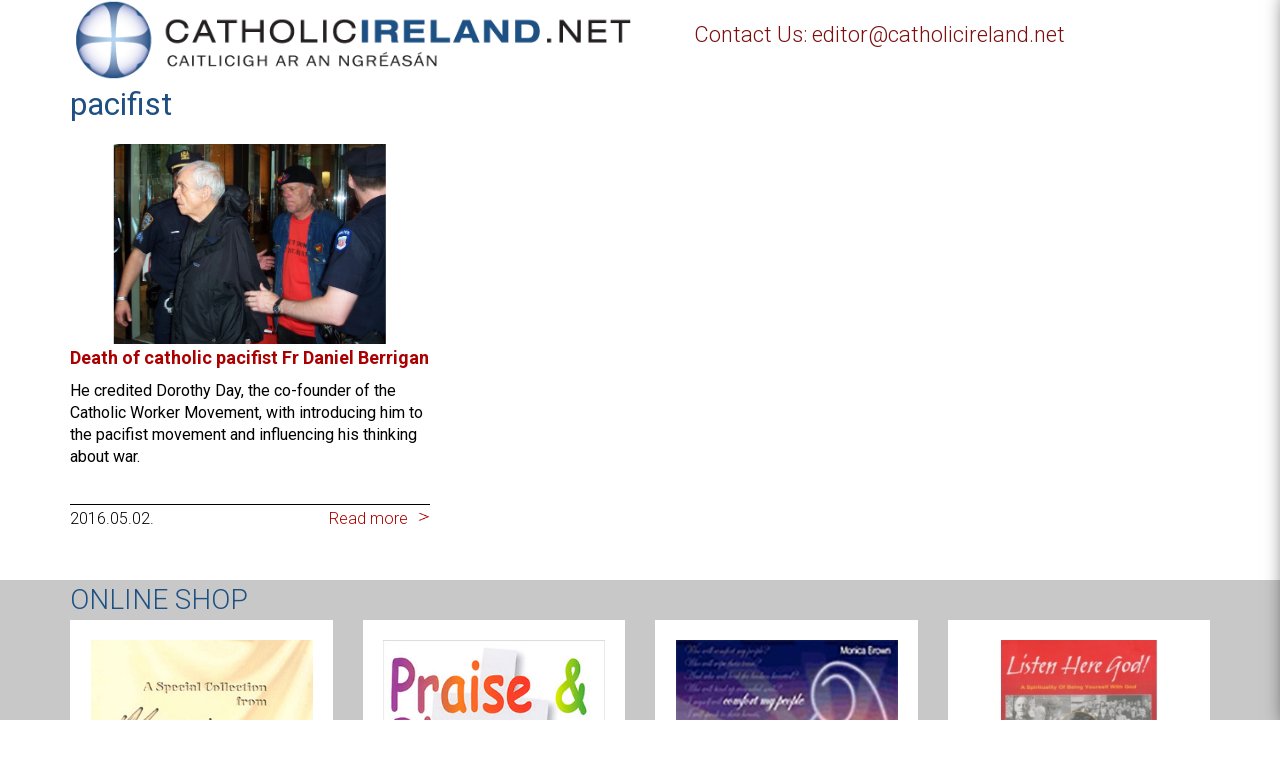

--- FILE ---
content_type: text/html; charset=utf-8
request_url: https://www.google.com/recaptcha/api2/anchor?ar=1&k=6Ld25twUAAAAANnSGMwnr2x_qqYnzGjR19tc4x7J&co=aHR0cHM6Ly93d3cuY2F0aG9saWNpcmVsYW5kLm5ldDo0NDM.&hl=en&v=N67nZn4AqZkNcbeMu4prBgzg&size=invisible&anchor-ms=20000&execute-ms=30000&cb=iupewctbqd8n
body_size: 48651
content:
<!DOCTYPE HTML><html dir="ltr" lang="en"><head><meta http-equiv="Content-Type" content="text/html; charset=UTF-8">
<meta http-equiv="X-UA-Compatible" content="IE=edge">
<title>reCAPTCHA</title>
<style type="text/css">
/* cyrillic-ext */
@font-face {
  font-family: 'Roboto';
  font-style: normal;
  font-weight: 400;
  font-stretch: 100%;
  src: url(//fonts.gstatic.com/s/roboto/v48/KFO7CnqEu92Fr1ME7kSn66aGLdTylUAMa3GUBHMdazTgWw.woff2) format('woff2');
  unicode-range: U+0460-052F, U+1C80-1C8A, U+20B4, U+2DE0-2DFF, U+A640-A69F, U+FE2E-FE2F;
}
/* cyrillic */
@font-face {
  font-family: 'Roboto';
  font-style: normal;
  font-weight: 400;
  font-stretch: 100%;
  src: url(//fonts.gstatic.com/s/roboto/v48/KFO7CnqEu92Fr1ME7kSn66aGLdTylUAMa3iUBHMdazTgWw.woff2) format('woff2');
  unicode-range: U+0301, U+0400-045F, U+0490-0491, U+04B0-04B1, U+2116;
}
/* greek-ext */
@font-face {
  font-family: 'Roboto';
  font-style: normal;
  font-weight: 400;
  font-stretch: 100%;
  src: url(//fonts.gstatic.com/s/roboto/v48/KFO7CnqEu92Fr1ME7kSn66aGLdTylUAMa3CUBHMdazTgWw.woff2) format('woff2');
  unicode-range: U+1F00-1FFF;
}
/* greek */
@font-face {
  font-family: 'Roboto';
  font-style: normal;
  font-weight: 400;
  font-stretch: 100%;
  src: url(//fonts.gstatic.com/s/roboto/v48/KFO7CnqEu92Fr1ME7kSn66aGLdTylUAMa3-UBHMdazTgWw.woff2) format('woff2');
  unicode-range: U+0370-0377, U+037A-037F, U+0384-038A, U+038C, U+038E-03A1, U+03A3-03FF;
}
/* math */
@font-face {
  font-family: 'Roboto';
  font-style: normal;
  font-weight: 400;
  font-stretch: 100%;
  src: url(//fonts.gstatic.com/s/roboto/v48/KFO7CnqEu92Fr1ME7kSn66aGLdTylUAMawCUBHMdazTgWw.woff2) format('woff2');
  unicode-range: U+0302-0303, U+0305, U+0307-0308, U+0310, U+0312, U+0315, U+031A, U+0326-0327, U+032C, U+032F-0330, U+0332-0333, U+0338, U+033A, U+0346, U+034D, U+0391-03A1, U+03A3-03A9, U+03B1-03C9, U+03D1, U+03D5-03D6, U+03F0-03F1, U+03F4-03F5, U+2016-2017, U+2034-2038, U+203C, U+2040, U+2043, U+2047, U+2050, U+2057, U+205F, U+2070-2071, U+2074-208E, U+2090-209C, U+20D0-20DC, U+20E1, U+20E5-20EF, U+2100-2112, U+2114-2115, U+2117-2121, U+2123-214F, U+2190, U+2192, U+2194-21AE, U+21B0-21E5, U+21F1-21F2, U+21F4-2211, U+2213-2214, U+2216-22FF, U+2308-230B, U+2310, U+2319, U+231C-2321, U+2336-237A, U+237C, U+2395, U+239B-23B7, U+23D0, U+23DC-23E1, U+2474-2475, U+25AF, U+25B3, U+25B7, U+25BD, U+25C1, U+25CA, U+25CC, U+25FB, U+266D-266F, U+27C0-27FF, U+2900-2AFF, U+2B0E-2B11, U+2B30-2B4C, U+2BFE, U+3030, U+FF5B, U+FF5D, U+1D400-1D7FF, U+1EE00-1EEFF;
}
/* symbols */
@font-face {
  font-family: 'Roboto';
  font-style: normal;
  font-weight: 400;
  font-stretch: 100%;
  src: url(//fonts.gstatic.com/s/roboto/v48/KFO7CnqEu92Fr1ME7kSn66aGLdTylUAMaxKUBHMdazTgWw.woff2) format('woff2');
  unicode-range: U+0001-000C, U+000E-001F, U+007F-009F, U+20DD-20E0, U+20E2-20E4, U+2150-218F, U+2190, U+2192, U+2194-2199, U+21AF, U+21E6-21F0, U+21F3, U+2218-2219, U+2299, U+22C4-22C6, U+2300-243F, U+2440-244A, U+2460-24FF, U+25A0-27BF, U+2800-28FF, U+2921-2922, U+2981, U+29BF, U+29EB, U+2B00-2BFF, U+4DC0-4DFF, U+FFF9-FFFB, U+10140-1018E, U+10190-1019C, U+101A0, U+101D0-101FD, U+102E0-102FB, U+10E60-10E7E, U+1D2C0-1D2D3, U+1D2E0-1D37F, U+1F000-1F0FF, U+1F100-1F1AD, U+1F1E6-1F1FF, U+1F30D-1F30F, U+1F315, U+1F31C, U+1F31E, U+1F320-1F32C, U+1F336, U+1F378, U+1F37D, U+1F382, U+1F393-1F39F, U+1F3A7-1F3A8, U+1F3AC-1F3AF, U+1F3C2, U+1F3C4-1F3C6, U+1F3CA-1F3CE, U+1F3D4-1F3E0, U+1F3ED, U+1F3F1-1F3F3, U+1F3F5-1F3F7, U+1F408, U+1F415, U+1F41F, U+1F426, U+1F43F, U+1F441-1F442, U+1F444, U+1F446-1F449, U+1F44C-1F44E, U+1F453, U+1F46A, U+1F47D, U+1F4A3, U+1F4B0, U+1F4B3, U+1F4B9, U+1F4BB, U+1F4BF, U+1F4C8-1F4CB, U+1F4D6, U+1F4DA, U+1F4DF, U+1F4E3-1F4E6, U+1F4EA-1F4ED, U+1F4F7, U+1F4F9-1F4FB, U+1F4FD-1F4FE, U+1F503, U+1F507-1F50B, U+1F50D, U+1F512-1F513, U+1F53E-1F54A, U+1F54F-1F5FA, U+1F610, U+1F650-1F67F, U+1F687, U+1F68D, U+1F691, U+1F694, U+1F698, U+1F6AD, U+1F6B2, U+1F6B9-1F6BA, U+1F6BC, U+1F6C6-1F6CF, U+1F6D3-1F6D7, U+1F6E0-1F6EA, U+1F6F0-1F6F3, U+1F6F7-1F6FC, U+1F700-1F7FF, U+1F800-1F80B, U+1F810-1F847, U+1F850-1F859, U+1F860-1F887, U+1F890-1F8AD, U+1F8B0-1F8BB, U+1F8C0-1F8C1, U+1F900-1F90B, U+1F93B, U+1F946, U+1F984, U+1F996, U+1F9E9, U+1FA00-1FA6F, U+1FA70-1FA7C, U+1FA80-1FA89, U+1FA8F-1FAC6, U+1FACE-1FADC, U+1FADF-1FAE9, U+1FAF0-1FAF8, U+1FB00-1FBFF;
}
/* vietnamese */
@font-face {
  font-family: 'Roboto';
  font-style: normal;
  font-weight: 400;
  font-stretch: 100%;
  src: url(//fonts.gstatic.com/s/roboto/v48/KFO7CnqEu92Fr1ME7kSn66aGLdTylUAMa3OUBHMdazTgWw.woff2) format('woff2');
  unicode-range: U+0102-0103, U+0110-0111, U+0128-0129, U+0168-0169, U+01A0-01A1, U+01AF-01B0, U+0300-0301, U+0303-0304, U+0308-0309, U+0323, U+0329, U+1EA0-1EF9, U+20AB;
}
/* latin-ext */
@font-face {
  font-family: 'Roboto';
  font-style: normal;
  font-weight: 400;
  font-stretch: 100%;
  src: url(//fonts.gstatic.com/s/roboto/v48/KFO7CnqEu92Fr1ME7kSn66aGLdTylUAMa3KUBHMdazTgWw.woff2) format('woff2');
  unicode-range: U+0100-02BA, U+02BD-02C5, U+02C7-02CC, U+02CE-02D7, U+02DD-02FF, U+0304, U+0308, U+0329, U+1D00-1DBF, U+1E00-1E9F, U+1EF2-1EFF, U+2020, U+20A0-20AB, U+20AD-20C0, U+2113, U+2C60-2C7F, U+A720-A7FF;
}
/* latin */
@font-face {
  font-family: 'Roboto';
  font-style: normal;
  font-weight: 400;
  font-stretch: 100%;
  src: url(//fonts.gstatic.com/s/roboto/v48/KFO7CnqEu92Fr1ME7kSn66aGLdTylUAMa3yUBHMdazQ.woff2) format('woff2');
  unicode-range: U+0000-00FF, U+0131, U+0152-0153, U+02BB-02BC, U+02C6, U+02DA, U+02DC, U+0304, U+0308, U+0329, U+2000-206F, U+20AC, U+2122, U+2191, U+2193, U+2212, U+2215, U+FEFF, U+FFFD;
}
/* cyrillic-ext */
@font-face {
  font-family: 'Roboto';
  font-style: normal;
  font-weight: 500;
  font-stretch: 100%;
  src: url(//fonts.gstatic.com/s/roboto/v48/KFO7CnqEu92Fr1ME7kSn66aGLdTylUAMa3GUBHMdazTgWw.woff2) format('woff2');
  unicode-range: U+0460-052F, U+1C80-1C8A, U+20B4, U+2DE0-2DFF, U+A640-A69F, U+FE2E-FE2F;
}
/* cyrillic */
@font-face {
  font-family: 'Roboto';
  font-style: normal;
  font-weight: 500;
  font-stretch: 100%;
  src: url(//fonts.gstatic.com/s/roboto/v48/KFO7CnqEu92Fr1ME7kSn66aGLdTylUAMa3iUBHMdazTgWw.woff2) format('woff2');
  unicode-range: U+0301, U+0400-045F, U+0490-0491, U+04B0-04B1, U+2116;
}
/* greek-ext */
@font-face {
  font-family: 'Roboto';
  font-style: normal;
  font-weight: 500;
  font-stretch: 100%;
  src: url(//fonts.gstatic.com/s/roboto/v48/KFO7CnqEu92Fr1ME7kSn66aGLdTylUAMa3CUBHMdazTgWw.woff2) format('woff2');
  unicode-range: U+1F00-1FFF;
}
/* greek */
@font-face {
  font-family: 'Roboto';
  font-style: normal;
  font-weight: 500;
  font-stretch: 100%;
  src: url(//fonts.gstatic.com/s/roboto/v48/KFO7CnqEu92Fr1ME7kSn66aGLdTylUAMa3-UBHMdazTgWw.woff2) format('woff2');
  unicode-range: U+0370-0377, U+037A-037F, U+0384-038A, U+038C, U+038E-03A1, U+03A3-03FF;
}
/* math */
@font-face {
  font-family: 'Roboto';
  font-style: normal;
  font-weight: 500;
  font-stretch: 100%;
  src: url(//fonts.gstatic.com/s/roboto/v48/KFO7CnqEu92Fr1ME7kSn66aGLdTylUAMawCUBHMdazTgWw.woff2) format('woff2');
  unicode-range: U+0302-0303, U+0305, U+0307-0308, U+0310, U+0312, U+0315, U+031A, U+0326-0327, U+032C, U+032F-0330, U+0332-0333, U+0338, U+033A, U+0346, U+034D, U+0391-03A1, U+03A3-03A9, U+03B1-03C9, U+03D1, U+03D5-03D6, U+03F0-03F1, U+03F4-03F5, U+2016-2017, U+2034-2038, U+203C, U+2040, U+2043, U+2047, U+2050, U+2057, U+205F, U+2070-2071, U+2074-208E, U+2090-209C, U+20D0-20DC, U+20E1, U+20E5-20EF, U+2100-2112, U+2114-2115, U+2117-2121, U+2123-214F, U+2190, U+2192, U+2194-21AE, U+21B0-21E5, U+21F1-21F2, U+21F4-2211, U+2213-2214, U+2216-22FF, U+2308-230B, U+2310, U+2319, U+231C-2321, U+2336-237A, U+237C, U+2395, U+239B-23B7, U+23D0, U+23DC-23E1, U+2474-2475, U+25AF, U+25B3, U+25B7, U+25BD, U+25C1, U+25CA, U+25CC, U+25FB, U+266D-266F, U+27C0-27FF, U+2900-2AFF, U+2B0E-2B11, U+2B30-2B4C, U+2BFE, U+3030, U+FF5B, U+FF5D, U+1D400-1D7FF, U+1EE00-1EEFF;
}
/* symbols */
@font-face {
  font-family: 'Roboto';
  font-style: normal;
  font-weight: 500;
  font-stretch: 100%;
  src: url(//fonts.gstatic.com/s/roboto/v48/KFO7CnqEu92Fr1ME7kSn66aGLdTylUAMaxKUBHMdazTgWw.woff2) format('woff2');
  unicode-range: U+0001-000C, U+000E-001F, U+007F-009F, U+20DD-20E0, U+20E2-20E4, U+2150-218F, U+2190, U+2192, U+2194-2199, U+21AF, U+21E6-21F0, U+21F3, U+2218-2219, U+2299, U+22C4-22C6, U+2300-243F, U+2440-244A, U+2460-24FF, U+25A0-27BF, U+2800-28FF, U+2921-2922, U+2981, U+29BF, U+29EB, U+2B00-2BFF, U+4DC0-4DFF, U+FFF9-FFFB, U+10140-1018E, U+10190-1019C, U+101A0, U+101D0-101FD, U+102E0-102FB, U+10E60-10E7E, U+1D2C0-1D2D3, U+1D2E0-1D37F, U+1F000-1F0FF, U+1F100-1F1AD, U+1F1E6-1F1FF, U+1F30D-1F30F, U+1F315, U+1F31C, U+1F31E, U+1F320-1F32C, U+1F336, U+1F378, U+1F37D, U+1F382, U+1F393-1F39F, U+1F3A7-1F3A8, U+1F3AC-1F3AF, U+1F3C2, U+1F3C4-1F3C6, U+1F3CA-1F3CE, U+1F3D4-1F3E0, U+1F3ED, U+1F3F1-1F3F3, U+1F3F5-1F3F7, U+1F408, U+1F415, U+1F41F, U+1F426, U+1F43F, U+1F441-1F442, U+1F444, U+1F446-1F449, U+1F44C-1F44E, U+1F453, U+1F46A, U+1F47D, U+1F4A3, U+1F4B0, U+1F4B3, U+1F4B9, U+1F4BB, U+1F4BF, U+1F4C8-1F4CB, U+1F4D6, U+1F4DA, U+1F4DF, U+1F4E3-1F4E6, U+1F4EA-1F4ED, U+1F4F7, U+1F4F9-1F4FB, U+1F4FD-1F4FE, U+1F503, U+1F507-1F50B, U+1F50D, U+1F512-1F513, U+1F53E-1F54A, U+1F54F-1F5FA, U+1F610, U+1F650-1F67F, U+1F687, U+1F68D, U+1F691, U+1F694, U+1F698, U+1F6AD, U+1F6B2, U+1F6B9-1F6BA, U+1F6BC, U+1F6C6-1F6CF, U+1F6D3-1F6D7, U+1F6E0-1F6EA, U+1F6F0-1F6F3, U+1F6F7-1F6FC, U+1F700-1F7FF, U+1F800-1F80B, U+1F810-1F847, U+1F850-1F859, U+1F860-1F887, U+1F890-1F8AD, U+1F8B0-1F8BB, U+1F8C0-1F8C1, U+1F900-1F90B, U+1F93B, U+1F946, U+1F984, U+1F996, U+1F9E9, U+1FA00-1FA6F, U+1FA70-1FA7C, U+1FA80-1FA89, U+1FA8F-1FAC6, U+1FACE-1FADC, U+1FADF-1FAE9, U+1FAF0-1FAF8, U+1FB00-1FBFF;
}
/* vietnamese */
@font-face {
  font-family: 'Roboto';
  font-style: normal;
  font-weight: 500;
  font-stretch: 100%;
  src: url(//fonts.gstatic.com/s/roboto/v48/KFO7CnqEu92Fr1ME7kSn66aGLdTylUAMa3OUBHMdazTgWw.woff2) format('woff2');
  unicode-range: U+0102-0103, U+0110-0111, U+0128-0129, U+0168-0169, U+01A0-01A1, U+01AF-01B0, U+0300-0301, U+0303-0304, U+0308-0309, U+0323, U+0329, U+1EA0-1EF9, U+20AB;
}
/* latin-ext */
@font-face {
  font-family: 'Roboto';
  font-style: normal;
  font-weight: 500;
  font-stretch: 100%;
  src: url(//fonts.gstatic.com/s/roboto/v48/KFO7CnqEu92Fr1ME7kSn66aGLdTylUAMa3KUBHMdazTgWw.woff2) format('woff2');
  unicode-range: U+0100-02BA, U+02BD-02C5, U+02C7-02CC, U+02CE-02D7, U+02DD-02FF, U+0304, U+0308, U+0329, U+1D00-1DBF, U+1E00-1E9F, U+1EF2-1EFF, U+2020, U+20A0-20AB, U+20AD-20C0, U+2113, U+2C60-2C7F, U+A720-A7FF;
}
/* latin */
@font-face {
  font-family: 'Roboto';
  font-style: normal;
  font-weight: 500;
  font-stretch: 100%;
  src: url(//fonts.gstatic.com/s/roboto/v48/KFO7CnqEu92Fr1ME7kSn66aGLdTylUAMa3yUBHMdazQ.woff2) format('woff2');
  unicode-range: U+0000-00FF, U+0131, U+0152-0153, U+02BB-02BC, U+02C6, U+02DA, U+02DC, U+0304, U+0308, U+0329, U+2000-206F, U+20AC, U+2122, U+2191, U+2193, U+2212, U+2215, U+FEFF, U+FFFD;
}
/* cyrillic-ext */
@font-face {
  font-family: 'Roboto';
  font-style: normal;
  font-weight: 900;
  font-stretch: 100%;
  src: url(//fonts.gstatic.com/s/roboto/v48/KFO7CnqEu92Fr1ME7kSn66aGLdTylUAMa3GUBHMdazTgWw.woff2) format('woff2');
  unicode-range: U+0460-052F, U+1C80-1C8A, U+20B4, U+2DE0-2DFF, U+A640-A69F, U+FE2E-FE2F;
}
/* cyrillic */
@font-face {
  font-family: 'Roboto';
  font-style: normal;
  font-weight: 900;
  font-stretch: 100%;
  src: url(//fonts.gstatic.com/s/roboto/v48/KFO7CnqEu92Fr1ME7kSn66aGLdTylUAMa3iUBHMdazTgWw.woff2) format('woff2');
  unicode-range: U+0301, U+0400-045F, U+0490-0491, U+04B0-04B1, U+2116;
}
/* greek-ext */
@font-face {
  font-family: 'Roboto';
  font-style: normal;
  font-weight: 900;
  font-stretch: 100%;
  src: url(//fonts.gstatic.com/s/roboto/v48/KFO7CnqEu92Fr1ME7kSn66aGLdTylUAMa3CUBHMdazTgWw.woff2) format('woff2');
  unicode-range: U+1F00-1FFF;
}
/* greek */
@font-face {
  font-family: 'Roboto';
  font-style: normal;
  font-weight: 900;
  font-stretch: 100%;
  src: url(//fonts.gstatic.com/s/roboto/v48/KFO7CnqEu92Fr1ME7kSn66aGLdTylUAMa3-UBHMdazTgWw.woff2) format('woff2');
  unicode-range: U+0370-0377, U+037A-037F, U+0384-038A, U+038C, U+038E-03A1, U+03A3-03FF;
}
/* math */
@font-face {
  font-family: 'Roboto';
  font-style: normal;
  font-weight: 900;
  font-stretch: 100%;
  src: url(//fonts.gstatic.com/s/roboto/v48/KFO7CnqEu92Fr1ME7kSn66aGLdTylUAMawCUBHMdazTgWw.woff2) format('woff2');
  unicode-range: U+0302-0303, U+0305, U+0307-0308, U+0310, U+0312, U+0315, U+031A, U+0326-0327, U+032C, U+032F-0330, U+0332-0333, U+0338, U+033A, U+0346, U+034D, U+0391-03A1, U+03A3-03A9, U+03B1-03C9, U+03D1, U+03D5-03D6, U+03F0-03F1, U+03F4-03F5, U+2016-2017, U+2034-2038, U+203C, U+2040, U+2043, U+2047, U+2050, U+2057, U+205F, U+2070-2071, U+2074-208E, U+2090-209C, U+20D0-20DC, U+20E1, U+20E5-20EF, U+2100-2112, U+2114-2115, U+2117-2121, U+2123-214F, U+2190, U+2192, U+2194-21AE, U+21B0-21E5, U+21F1-21F2, U+21F4-2211, U+2213-2214, U+2216-22FF, U+2308-230B, U+2310, U+2319, U+231C-2321, U+2336-237A, U+237C, U+2395, U+239B-23B7, U+23D0, U+23DC-23E1, U+2474-2475, U+25AF, U+25B3, U+25B7, U+25BD, U+25C1, U+25CA, U+25CC, U+25FB, U+266D-266F, U+27C0-27FF, U+2900-2AFF, U+2B0E-2B11, U+2B30-2B4C, U+2BFE, U+3030, U+FF5B, U+FF5D, U+1D400-1D7FF, U+1EE00-1EEFF;
}
/* symbols */
@font-face {
  font-family: 'Roboto';
  font-style: normal;
  font-weight: 900;
  font-stretch: 100%;
  src: url(//fonts.gstatic.com/s/roboto/v48/KFO7CnqEu92Fr1ME7kSn66aGLdTylUAMaxKUBHMdazTgWw.woff2) format('woff2');
  unicode-range: U+0001-000C, U+000E-001F, U+007F-009F, U+20DD-20E0, U+20E2-20E4, U+2150-218F, U+2190, U+2192, U+2194-2199, U+21AF, U+21E6-21F0, U+21F3, U+2218-2219, U+2299, U+22C4-22C6, U+2300-243F, U+2440-244A, U+2460-24FF, U+25A0-27BF, U+2800-28FF, U+2921-2922, U+2981, U+29BF, U+29EB, U+2B00-2BFF, U+4DC0-4DFF, U+FFF9-FFFB, U+10140-1018E, U+10190-1019C, U+101A0, U+101D0-101FD, U+102E0-102FB, U+10E60-10E7E, U+1D2C0-1D2D3, U+1D2E0-1D37F, U+1F000-1F0FF, U+1F100-1F1AD, U+1F1E6-1F1FF, U+1F30D-1F30F, U+1F315, U+1F31C, U+1F31E, U+1F320-1F32C, U+1F336, U+1F378, U+1F37D, U+1F382, U+1F393-1F39F, U+1F3A7-1F3A8, U+1F3AC-1F3AF, U+1F3C2, U+1F3C4-1F3C6, U+1F3CA-1F3CE, U+1F3D4-1F3E0, U+1F3ED, U+1F3F1-1F3F3, U+1F3F5-1F3F7, U+1F408, U+1F415, U+1F41F, U+1F426, U+1F43F, U+1F441-1F442, U+1F444, U+1F446-1F449, U+1F44C-1F44E, U+1F453, U+1F46A, U+1F47D, U+1F4A3, U+1F4B0, U+1F4B3, U+1F4B9, U+1F4BB, U+1F4BF, U+1F4C8-1F4CB, U+1F4D6, U+1F4DA, U+1F4DF, U+1F4E3-1F4E6, U+1F4EA-1F4ED, U+1F4F7, U+1F4F9-1F4FB, U+1F4FD-1F4FE, U+1F503, U+1F507-1F50B, U+1F50D, U+1F512-1F513, U+1F53E-1F54A, U+1F54F-1F5FA, U+1F610, U+1F650-1F67F, U+1F687, U+1F68D, U+1F691, U+1F694, U+1F698, U+1F6AD, U+1F6B2, U+1F6B9-1F6BA, U+1F6BC, U+1F6C6-1F6CF, U+1F6D3-1F6D7, U+1F6E0-1F6EA, U+1F6F0-1F6F3, U+1F6F7-1F6FC, U+1F700-1F7FF, U+1F800-1F80B, U+1F810-1F847, U+1F850-1F859, U+1F860-1F887, U+1F890-1F8AD, U+1F8B0-1F8BB, U+1F8C0-1F8C1, U+1F900-1F90B, U+1F93B, U+1F946, U+1F984, U+1F996, U+1F9E9, U+1FA00-1FA6F, U+1FA70-1FA7C, U+1FA80-1FA89, U+1FA8F-1FAC6, U+1FACE-1FADC, U+1FADF-1FAE9, U+1FAF0-1FAF8, U+1FB00-1FBFF;
}
/* vietnamese */
@font-face {
  font-family: 'Roboto';
  font-style: normal;
  font-weight: 900;
  font-stretch: 100%;
  src: url(//fonts.gstatic.com/s/roboto/v48/KFO7CnqEu92Fr1ME7kSn66aGLdTylUAMa3OUBHMdazTgWw.woff2) format('woff2');
  unicode-range: U+0102-0103, U+0110-0111, U+0128-0129, U+0168-0169, U+01A0-01A1, U+01AF-01B0, U+0300-0301, U+0303-0304, U+0308-0309, U+0323, U+0329, U+1EA0-1EF9, U+20AB;
}
/* latin-ext */
@font-face {
  font-family: 'Roboto';
  font-style: normal;
  font-weight: 900;
  font-stretch: 100%;
  src: url(//fonts.gstatic.com/s/roboto/v48/KFO7CnqEu92Fr1ME7kSn66aGLdTylUAMa3KUBHMdazTgWw.woff2) format('woff2');
  unicode-range: U+0100-02BA, U+02BD-02C5, U+02C7-02CC, U+02CE-02D7, U+02DD-02FF, U+0304, U+0308, U+0329, U+1D00-1DBF, U+1E00-1E9F, U+1EF2-1EFF, U+2020, U+20A0-20AB, U+20AD-20C0, U+2113, U+2C60-2C7F, U+A720-A7FF;
}
/* latin */
@font-face {
  font-family: 'Roboto';
  font-style: normal;
  font-weight: 900;
  font-stretch: 100%;
  src: url(//fonts.gstatic.com/s/roboto/v48/KFO7CnqEu92Fr1ME7kSn66aGLdTylUAMa3yUBHMdazQ.woff2) format('woff2');
  unicode-range: U+0000-00FF, U+0131, U+0152-0153, U+02BB-02BC, U+02C6, U+02DA, U+02DC, U+0304, U+0308, U+0329, U+2000-206F, U+20AC, U+2122, U+2191, U+2193, U+2212, U+2215, U+FEFF, U+FFFD;
}

</style>
<link rel="stylesheet" type="text/css" href="https://www.gstatic.com/recaptcha/releases/N67nZn4AqZkNcbeMu4prBgzg/styles__ltr.css">
<script nonce="Bx_IaMPb5hGTZlgUxleUkQ" type="text/javascript">window['__recaptcha_api'] = 'https://www.google.com/recaptcha/api2/';</script>
<script type="text/javascript" src="https://www.gstatic.com/recaptcha/releases/N67nZn4AqZkNcbeMu4prBgzg/recaptcha__en.js" nonce="Bx_IaMPb5hGTZlgUxleUkQ">
      
    </script></head>
<body><div id="rc-anchor-alert" class="rc-anchor-alert"></div>
<input type="hidden" id="recaptcha-token" value="[base64]">
<script type="text/javascript" nonce="Bx_IaMPb5hGTZlgUxleUkQ">
      recaptcha.anchor.Main.init("[\x22ainput\x22,[\x22bgdata\x22,\x22\x22,\[base64]/[base64]/[base64]/bmV3IHJbeF0oY1swXSk6RT09Mj9uZXcgclt4XShjWzBdLGNbMV0pOkU9PTM/bmV3IHJbeF0oY1swXSxjWzFdLGNbMl0pOkU9PTQ/[base64]/[base64]/[base64]/[base64]/[base64]/[base64]/[base64]/[base64]\x22,\[base64]\x22,\[base64]/DmnPCm1Q9Y8Ouw4MTwrlHwrJ3cEfCusOVVmchNcKlTG4PwooTGk7Cn8Kywr8iU8OTwpAZwr/[base64]/EnzDrmNvw69YdkfCiR3Dt8OmVFNYS8KHO8KUwo/[base64]/CscO1wqBeNMKTwrtqEShRwoR3w4ReworDo0QewrLClQkBIcODwo7CosKkf0zChMOGPsOaDMKaDAkoYX3CssK4X8KowppTw57ChB0Awp4jw43Ck8KjS31GWyEawrPDvD/Cp23ClVXDnMOULsKBw7LDoA7DusKASC/DvQR+w7spWcKswrzDpcOZA8OUwqHCuMK3JFHCnmnCtQPCpHvDiy0ww5AkR8OgSMKbw7A+ccK8wonCucKuw5EvEVzDtcOJBkJ/[base64]/DnTE4JcOzMMKuw6jChMKjwr/[base64]/DMK5wrTCkG/CuMKeGMOYI8KNwobDskjDrg1awrPCmsORw6o8wqZow7/CicOva0TDpG9KE2TCkzPCnCTCpDMMBibCuMKCBAhgw47CpXLDvMOdI8KPEmVXV8OBScKyw6/CvjXCpcK4E8OXw5vCn8KQw49kKkXCosKPw4ZKw53Dg8OGTMKna8KJw47Dk8OywrRrRsO+bMOAW8OLwqkaw4NeXV1HBRbCksO8OEHDusO6w79bw63ClcOqcD/DhFNDw6TCoAAvb1YRI8O/JcKtQ2lnw4fDg1J2w5nCjgZZIMK+TQXDosO1wqAewqttwpETw4nCkMKvwrPDhWXCunZPw5pabsOpYUTDs8OHMcOEMCTDqS8nw5nCkEjChsO7w4nCgFNtCSDCh8KGw7hrbMKpwoFpwpfDkhfDuCwhw683w58awo7DjCZYw6gmCMKiVil/fiDDscOOYi7ChMOxwpJ8wqNLw5/Ck8Kiw7YNe8O9w7EiUhPDp8Kew4MfwqkhecOmwoF/BsKFwqfCrkjDoEjCrcO4wqNQXXcCw5tUdMKSUlUmwrQRFsKAwqjCrE50G8K4acKMWsK0EsOZECDDvEvDo8KVVsKbDl9Uw5ZVMAPDiMKOwogcecK0FcKrw73DkA3CgRHDnDluI8KyAcKjw53Dh2/CnwlLewrDnzQDw411w7Bvw67CpkbDisOjBBrDrsO9woRqO8OkwonDlGbChMKQwpM2w6Z1ccKbCsOqFMK8Y8KaPsOxXFnCnHDCr8ODw6/DnxjCoxgFw6YCaFTDrcO0wq3Dp8OAdhbDmBfDocO1w6DDh2A0BsKQwpkKw5jDk33CtcKuw7gOw6xsaXnCvgomehXDvMOTccO7IsK0wrvDizAIe8K1wp5twrjDoC19YMKmwoM4w53CgMOhw59/w5oBeQcSw7duHVHDrMK5wr1Ow6HDnh17wrwdcXhvBWfDvWU8w77CpsKgN8KHDsOefjzCp8KDw5HDpsKPw45iwqsYOTrCjBLDtT9HwojDm3suCHrDk1A+SjsjwpHDmMK+w69qw6PCqsOiFcKBB8K/[base64]/DpcOmMMKUdcO/[base64]/DgW7DtWLDrRzDlGIUAiJoe8ONw4TDtXpnOcOhw5t9w73Dq8O7w7gdwo5KNcKPXsKwDnHCjcOCw5duDMK7w6BlwoDCqjXDtcOSDw3Ctl5zMlfDvcOgeMOow4EBw5/CksOEw6XCn8O3BcOPwq4LwqzCmBHDtsOTwqfCicODwrRQwqNbbHRPwq13J8OpDMKiw78zw5fDosOww4kTOh/CjsO/w6DCrFDDmcKkBsOpw6zDq8Oew4XDm8Klw5LCmjYHC2E7DcOfMDTCtSLDjQYBQFhiYsOiwoPCjcKcdcOhwqsBBcK1RcK7wqYyw5JQccKOw549wqXCrEc3TFIHw7vCkXzDosOuGUDCv8KiwpELwpPCjy/Cmxsjw65RBcKZwpAXwpcQAkTCvMKNw5MFwpbDs37ChFo2MlvDt8O6B1wqwqEKwrF0cxDChAzDuMK9w6A+w6vDr04gwq8Kwq5AHl/CpsKZwoIowrsOwpR4w7pjw7BYwpk0bCE7wqHCgS3DucKNwr7DghIiWcKGw5PDhcK2E3MRVxDCsMKBfnLDuMKoZ8OWwqLDuj1aWsOmwrBjLcK7w7xbfMOQK8OEZEVLwofDt8ObwpDCjU8PwqRIwrHCiyLDqcKBeGhkw6pMw79uLTDDn8OxVxfCgxtUw4NFwrQFEsO/[base64]/CkcOsPHBcw6zDq8OHwpp5w47CgcO/woXDjsOdCErDiFfCgDDDvHrCj8KwLnLDvH8AGsOwwpoPL8Ope8Omw5k+w5XDk1jDjxgiw7HChsObw5ABZcK2JS8VJsOCOFvCvT/[base64]/P8OkdG7CsMKhSDBjw7UlJMKkRcKxPBBPCcO/w4HDiHtZwo0LwpzCq2jCuRjCqz8Xa23CrsOxwr7CssKwc0bCn8OHXAIoLU0kw5TDlcKRZcKrFmjCsMOtRiRHXD8Uw6cMd8KUwrXCt8Omwq89dMOVOFE2wpbCuCtAb8OrwqTCm3EMFTYmw5/DmsOdecKwwqXDpC9/[base64]/Dj19Kw67CpcK4w68MGsOdbsOhwpfDoynDsSbChzkuSsKDVnnDnwFvIcK6w50Mw5R7OsKRbHZjw5/[base64]/[base64]/[base64]/McKIR1vDqVXCt8KawoXCmMKiwp9NOsKgc8KewpLDuMKyw4Bnw4HDhArCtsK+wo8tUClrFgtNwqfCsMKdTcOicMKvNhTDnX/Cs8KQw4ZWwowoOcKvTjNXwrrCgcOvYCtdZw7DlsK3PELCgFZUT8OkAMKlUAc5wqLClsKcwrzCvzFff8Klw77DncKiw4M6wo9Iw49Qw6LDr8OCasK/Z8K0wq5LwogMIMOsMnAOwovClzEwwqPCsgg/w6zDk2rClAwiw4HCrsO9wpp6HzbDnMOmwp4PK8O7RsK9w5IlJsOCFRMAKy7DncKgAMO8OsKpHTV1acK6PsKESmZmEhXCt8OZw5JHHcOMbm1PIkFLw7rCi8OHSH7DgQfDmDbDkQnCl8KDwqZtJcO4wp/CtQjDgMOpRVTCoEoaD1NLRMKMN8KnUj7CuCEHwqsSDS3Dq8Ktw4zDlMOJCTovw5nDn058TQ7CgMKYw7TCqMOZw4DDncOWw6fCgMOAw4ZWaWrDqsKRG2R/EMK9w6Zdw5DCncKGwqHCuBfDhcO/[base64]/[base64]/Cp1luwrDDqRZRIFPDr8OgZGkXY3JMwr/CsxtFPC88woQVN8OHwos2VcKywo0Pw4EhfsOWwo3DpCUAwpjDpGPCucOgbzvDjcK6e8OtTsKcwpzDucKMA04xw7HDmyBeHcKvwpAHeTXDlxsow4FTNTxMw6DCmjVawrDDosOsesKHwpvCqTTDjXklw57DoAVYS2VtF3HClzRHGcKPIgnDoMOcw414PDJKwp0/wrgIJk/CscK7fEhNGUM0wqfClsOCGAzCrFnCpzhHDsOODsKDw4Mwwr3CgsOWw5nCmcO4w7M9AsOwwpluLcKlw4XDtEXChsO2wpfChzpiwrPCm2nDqCvDm8OyWinDtzZLw6/CmhJmw4/Do8K0w4vDmzLClsOZw4dHwrnDtFfCocKwMgItw5DDszfDpMKLdMKOZsOtOTnCnWpEKsK6d8OTBjTCocOIw6E1HCPDvRkzS8KjwrLDpsKZG8K7MsO6LMOtw63DpXTCpyHDosKubMKEwoNHwpzCmz44dFLDiyPCuVx/UldvwqDDmEbChsOoM2TCmMK9W8OGS8KuYDjCksKCwrHCqsKuETjColrDnldQw7vCm8KFw7vCsMKfwrIvSF3Cu8Ohwr0oJsOSwr3DkAPDusO/wqzDj1BDaMOYwpJhIsKmwoDCk2F4El3Dk2c6w7TChcKRwo8xdGvCrilawqPCv28teF/[base64]/DkG5Bw7DCtjHDncOgQGA8JMO6w6/DssKEw7IebcKHw6bCkxXCvCXDpAM2w7lxYX0lw59gwo8gw4cxNsKMcBnDr8OeXinDrFTCtkDDnMO+UCoZw6rCncOSfCTDnsKebMKcwqNSVcO2w7gtfFRsBCMpwqfCgsOBVsKPw5PDlcOYX8OJw7dKLcOSAU3CvGrDnE/Dn8K1wo7CpiIiwqd/[base64]/[base64]/[base64]/DqcKJJ8OuwqTCkmc1wroHeB/DkxnDpwZBMsKjJjzCjmTDkRbDucO8e8KAXB/Dn8OVBiJVTcKKd33CqcKHScOGUMOjwqobMibDl8KfKsOXEsOtwoDDgcKIwr7DmlXCgVI3F8OBQGXDk8KMwqNTwo7ChcOPwr/DqVMyw7wnw7nCrmrDmnhTHSVqL8O8w77Dk8OjK8KHSsOMasOhMQcBRUdwXsOuw7hgXhnCtsK4w7nDoyY+w6nCiwptDMKkV3LDnMKew5LDpsOSfClYO8KDW0DCsS0Vw4zClMKMKMObw7PDoQPCoUvDikHDqSrCtMOUw4bDvcKTw6Iswq/[base64]/CqcKqw59MZADDs8KVw5jDu8O6w4hwQFjDlSPCgcKvbBlESMKAO8KhwpfCo8KUJQg4wotawpHDm8KWRMOpbMO4wp99UCvDn3JJUMOrw4lrw7jDm8OqasKawp7DswRvUWrDpMKhw5vCtHnDucOGa8ObcsKDHizDtMOEw53Ds8KOwrzCs8K+JlfCsjc9woc5SMKwNsO/eQLCgDN4VhwWwpDCum0CSTxcZMKiLcOcwqM1wrJ3ecOoEBTDjGLDhMKzTlHDvjBgXcKrwrzCqmrDmcKjw70neCXClMOwwq7CrV5sw5rDu1vDksOIw6HCqSrDvHnDmsKYw7NvHsKIMMKzw78wGG3DghQWasKvwqw9wr3ClGLCkWvCvMOIwqPDlRfCscOhwp/[base64]/[base64]/DrkJoSHlLw4zCjykdQyRhag/CoXBVw57DrnzCjDfDgcKcwr7DmXkWwqxXYMObw5XDu8Oywq/DuV8Hw5lzw4zDiMK6OWgbwqbDm8OYwqbCmy3CosOaGRRSwr1fQQkzw6nDrAw6w4JCw4kidMKqc1YTwrFQb8O4wq0HMsKGwrXDl8O/w5Mzw7DCjsKYRMK7w5jDlcOOJ8OQYsK7w50KwrvDlCYPP1PCiw4vChrDjsK9wp3Ch8OLwobDhMKewrTCsXY9w6DDhcKOwqbDqHtvBcOgVA4XQxfDiR/[base64]/ChcKAw4whA8KKwoplwozCtVDCscKHwqHCj1EKw6hiwofCvj/[base64]/Xyp5OMKOwqRyw6VmTEnCrkUMwqjDtxZ7fRZlw5LDjMK5wr0CFlzDhsKqwqgZck9Zw4Muw6VxAcKzdnHCvcOpwrTDjQx/CMOKwo8Lwo8cYcKpCsO0wo9LLkgiGsKAwr7Ctw/Cgg4bwo5Vw4zCvsKbw7ZmZlrCvndBw48FwrHCrsKfYEZvw67CskUhKzAiw6LDhsKMScONwpbDrMOsw7fDn8O7wqExwrl4N0VTSsOtwqnDnRQzw53DiMKtbcK/w6LDqcKJwqbDs8O2wqfCtsKWwqXCkyXDkW3Cu8KiwodSUsOLwrUjGEPDlS8jNgzDusOeVMK5S8OSwqPDuBZBXsKTcHPDmcKed8OWwogwwqxSwqt7PsKkw4JzVMObTRtMw65Yw4HDriHDg2AxISTDi2XDvwNww6kRwpfClnkPw7vCn8KlwqArBl/DuFjDgMOvKEnDscOxwqgbKsOAwoTCnzUEw646wpXCpsOnw7ddw6NlIgrClBMEw41/[base64]/w5jCscO0wr5iw6xMw6VxARTDvGPDo8KIw6HDqMKdw5Mnw7jCkW/CowoBw5XCm8KXW29Yw4ESw4rCo3lPVMOgT8OBccOpTcKqwpnDvGfDpcODw5rDtVgea8O8P8O3RjDDnANuOMKWbMKmw6DDhVM8WiPDo8KPwrHDocKMwqsVOyTDrgXCn3MqE3A0wq14GcOfw6vDnMO9wqDCl8OKw5fCnsO/MsK2w4YNKsK/CBAEVW3DvsOQw5QOwq0qwpYHSsOAwo3Dkw9pw6QGOHZbwpRfwqZCIsKxdcONwpjCo8Kew6pPw6vDncO5w7DDqsKEfAnDm17DoT46WA5QPBfCtcOndsK8VsKkCMK/OsOvQ8KvG8Ozw6nCgRlwc8OCX0kewqXCqQnCp8Kqw6zCmj/CuA4vw4ZiwoTCpkYUw4LCocK3wqjCsn7Dn27DriPCmFMSwq/CnFVOGcKGcQjDp8KwKsK/w7fCtRQXZsKjP1jCgGTCpQo7w49gwrzCggfDhEzDnwjCmWpRHMOwJMKvf8O9RVDDpMObwo5Zw7/DvcOcwrnCvMOdwonCoMOFwq3DmMOfw6UPYmp3FXjCgsK2SW5UwoIWw5gAwqXCqTnDv8OrD33CjyjDnljCjGg6Sg3DtlFKMjBHwqghw7YUUwHDmcOcw47CqcOgKxFRw6IBIsK2w4UAwrp7U8Kmw7vClxgiw49jwoXDvw5Lw7dswq/[base64]/ZAMpW3vCgDXDuDTDlQJHKcOnwpN3w6jDtl3DkcKWwqLCsMKvY1XCu8KiwrM8w7bDkcKfwqoHX8OPXMOZw7rCjsOywphBw7oZKsKbwrPCnMOQIMKhw7U/[base64]/DjUvDq8KEYMOQwprDhhTCn8OQwpILwpYPwo9lC1PDvUxyOMO9wqMucEzDkMKYwoNdw7MCGMOwKcOnE1RJwoZRwrpqw6wxwoh5wosPw7fCrcKcD8K1bcOQwpY7G8KCYMK6wqhdwp7ChcOMw7bDg3nDmsKPSCQ/IcKewr/DmcOvN8O9wpTCvyMuw4Ysw6pSwqDDmXLDjcKMQcKrWsOvd8OhWMKYUcOkwqTDsVXDusK7w7rClnHCsVfDuDnCnjPDncOOwo58LcOhNcOAFsKAw5Ykwr9CwoMvw5Vow50YwoMXAVtsP8KAwr87woXCsikeIzYfw43Dolk/[base64]/acKMw6zCpsOqd8KTwpnCiMOhc8OFwrBrw6VsCMKbLMOSX8OUw453UlnCusKqw6/DlnQLPUTCvMKuXMOjwodhI8Okw5nDtsKhw4TCtcKCwoXCmC3Cp8K4Z8KHeMKBAMOwwqJpOcOMwqIdw6FGwqMOW27CgcOOYcOHUD/DmsK0wqXCnXctw7k6A3IMwoHDujPCt8KTw64Swo9PG3vCr8OuXsOxVQU5OcOSw6bDimLDkFnCiMKBcsKHw6hgw4vDvD03w7wKwrHDv8O/TQs6w5NLe8KkC8K2FDRZw7fDnsOyZA5lwp/[base64]/Y8O6Swhmw7XCjFvDr8KIw6dIwrHCqMK+w5DCq8Kww6ogwpvCiEhOw6HCrcKLw6nCmMOWw4DDsnwnwrxzwo7DoMKQwonDi2/DjsOQw6lmFCURNmnDtVdjShPDqj/[base64]/CmMKhF0t6DUnCrsKYw7cfw7LDsnvDvHfDmGLDosOcd0UWCE4pMVtdb8O4w6tWDQsiT8ORWMOWGsKdw7gzRREDTjZjwrTCgMOBe345ATnDrcK/w7g6w6TDkRcow4s2XQ8XacK4w6QkGcKRJUUNwqjDn8KzwqQSwowhw6kvO8OAw7PCtcO4E8OWSm1QwqPCj8O/w7fDn17DmibDo8KYQ8O8NH0aw6DCrMK/wqoKOlF4wqrDpnnCpsOYd8KkwoFgbA/Dsh7CiGZTwqxnLjBZw4Z9w6DCrMKbPFDCrFrCocOkfxjCmRLDuMOhwqhgw5XDs8OtM3HDiEsrHhnDqMO7wpfDmcOLw5l/bsO9acK9w55jHTYuV8OxwrAaw4FpM2IfPhQMIMOzw70JIBYQfivCrsO6fsK/[base64]/[base64]/[base64]/w6JFw49EwrDDr8KERCpQwrdsN8KGYcOxeMO7USrDlwQyV8O/w5/[base64]/Cm8O2dsK+XMKKOmATw6/CsnAIKBMUwrHCmBfDhsKXw4DDnWvCvsOnDwPCjcKKOcK8wqnCjHZibMKtMcKDWcKDGsO5w5bCgFHCpMKgU38CwphbBcKfN2w1PMKfFcOlw6TDh8Kww6XCnsOCKcODWxZgwr7Ch8K4w7h+wr/DlUfCpMOewrbChHzClhLDrXIqw47Csksow6TCrwnDnXdGwrXDnEvDjcOYc33CmMO/wrVZacKsJkIVG8Oaw4R6w5XDncKRw4nDkiE/KcKnw43Dp8OHw79iwoQkB8KQVU3DiVTDvsKxwoDCrMKKwoB6woDDgHrDoyzDjMKCwoNtXGMbV1/CoC3CtUfCgMO6wpvDi8OhXcO4RMOnw4oQAcK6w5Ndw6kqw4NGw6NFDcOFw6zCtC7CosOaZ0UJBcKgw5XDmANyw4BMV8KqQcOaYwzDgkpMAFzCvzthw5E5V8KbJcK2w4vDmFjCmj7Dq8KFd8ODwq/CtT7Cr2vCqmvChThHKMK+wrvCjCcrwq5Aw77CpWFCH1QbHyUvwoHDs3zDq8OyUwzCk8OCQxVWw7g5wrFewo5/wr/Dhg8Kw6DDqg/CgsO9Ck/Cq2QxwrjCjR4NEnbChgsIQMOKSFjCvlgVw7PCqcKxw4MgNmjCgXpIDcO/FMKswpHCnBfDu0bDt8OrB8K3wpXCtMK4w6B/[base64]/AHMZw50kCmfCv8O+w49oamtdRHhZwrdNw7cYB8KLHDFdwqM4w7hJZjrDucOfwpBvw4fDmUpZW8O5RSJmSMOAw7DDusOGCcKGAcK5b8Kww6pRNVlNw4hhIm/CtTfCp8KxwqQXwpgtwoMOZVTCpcO8diAFwrjDosKMwpkIwp/DvsOzw7d2Lggmw4tBwoHCg8KxKcOJwq9TMsKrw45jNsOdw7NLNCjCnUXCqxDCpcKTUMO8w6DDuhpDw6Qzw7sxwopKw5t4w79XwpMFwpDCjwHCqhrDhB/[base64]/DpGbCuHjDlmvCvnLDp8K+wpUWe8KXIX/DpjHDosK9ccOjD1nDl0TDvV7DrT3DncO5HS4xw6pcw7HDocKCw7HDpX7CvMOWw6jCjMOOaifCogzDmMOTIcKmV8OtWsOsXMKdw7TDkcO9w7lYWmXDtTjDsMOTHMORw7vClMO8Rng/eMK/w6AdUl4fwrxeWQjCgsOkYsKiwq0MZcKnw6Uqw4jCj8KPw6LDjMKNwojCtsKIUXvCmiItwobDhx7Cq1nCosK8G8OgwoNzBsKGwpdwbMOvw7x0WlRUw5cNwo/CjMKkw43Dm8OkWjURWsOHwprCkVzDjMOWZMKxwp3DrcOZw5fDsBTDqMORw4kaI8OVW3sRH8K5HEfDkncAf8OFbMK9wrZtH8OAwqfChUQkf2JYw6YVwqTCjsOywpnDvMOle1xJEcKsw7olw5zCgH9VbMKLwqPCtcO/LxRUDcORw75Wwp/DjsKUFFnCjW7Cq8KSw4hMw5TDr8KGcsKXEkXDlsOlE2vCtcOnwqrCncKnw6hGw73CvsKLT8KhbMK5aWTDr8O7WMKUwqQ2VgJ8w77DvsKcDEA+W8O9w4gSwpDDvsOdd8Omw6M+wocaOUUWw7xTw40/Gm1Awo80w4/CksObwrHCg8O6V13Cv0PCvMOEw48Jw4xewpgVw6ghw4hBw63DrcONa8KtV8OKez0hwpzDtMOAw77CisOJw6MhwpjDjMKkRjMkacKoO8OoQFELwofChcOvFMOIJTQWw6TDuHjDuXR0H8KCbWx1wr7Ci8Knw5rDoUMsw4AxwqbDvGHCuiLCrsOXwpPCkwVnU8K/[base64]/CmT1IEcKXw6J6a8K4wrfDlcOFw6HCqhwRw7gqw6oVw79HYgHDtCQ7IMKqwp/DpgzDhBttUxfCosOgNsO5w4XDgUXCtXRPwp5Nwq/CjWvDqQPCn8OTF8OwwpJtFkTCjMKzTcKHasOWf8O3esOPPMKyw4vCql90w61TW0gkwohCwpwAL3YKAsKBD8O3w5TDvMKcHVDDthh3ZRjDok3CsVjCjsKKbMOTfUDDkyZhP8KeworDpcK1wqEtWGpLwq0wQX7CmTVhwrxzw5NcwoTDtlHDiMOKwo/Du0DDunlmw5jDhsKCV8OFOkDDg8Kvw4g6wovCp0JLecKJA8KuwokGwq17wqEBXMKmYBZMwqjDp8K4wrfCm3HDjMOgw6UEw70USE4DwosULFpkf8KuwpzDmAjCvcO4BMOUwpl4wqTDhA9KwqzClsKzwp1aMsOJQ8Kqw6FAw4/DlMOxI8KJBDMtw4gCwpTCn8OVHsObwqTChMKgwpDCiggCZcK9w6sBSQJRwqPDtzHCqCfCicKXRkXCpgbCm8KlFBt7UzgDUMKuw6t5wrt2JCPDn2lzw6XCryJUwqLCgGrDpcKJel9awog6L300wpkzYcKpVsOEw7pSDMKXP3/CgA0MOhPClMO6VMKyC0wsTh3Dk8OCNEjCgCLCj2fDlEsswqTDhcOBIsO3w4zDscKrw7XDkmQww4XCuhLDj3PCsjlVwoc4w77Dp8KAwqjCscOYP8KQw4TDvMK6wrrDm3ElYA/CkcOcQsOtwqwhSidBwq4QK1XCvcONw7bCgsKPamTCgmXDvn7CuMK7wqYoYnLDhMOhw60Ew4TCiVsEasKNw7wSCTvDln9cwp/[base64]/DqsORw7ILQmzDuHFZw6rDkcOXLsOxw7nDrWDCo2QVw4UIwpZ1dsK9worCncONcjV0Bi/[base64]/[base64]/DhsKyw57Do3XDssOGwpzDkClIwpEaSsO2BVwNVsOMKcOfw4XCiCfCg3gKAXrCn8K3OmtGVlhCw67DrMOBHMOgw70fw40hHG9RUsKtasKOw6bDk8KpMsKBwrE7wqLDky3DusOSw7jDnVoZw5s7w6TCrsKQAHdJO8OgP8OkX8OYwpdew5MgJznDslwMcMO2wqwfwp/DhSvCikjDlTfCv8OJwq/CtMO+azM9dsORw4zCt8Opw53Ci8OtKErCvHzDs8ORKcKuw7F/[base64]/CoyvCu3x4w6rCpsKgLyvCjQwUPnbCvsOObMOQw4hRw6zDvsOoOytJAcO+OVROccOjUyDDvyxyw6HCm2pvw4HDijbCsSI1wpUcwqfDncODwpfCmC8qb8OCfcKNdwV9cz/ChD7CiMKqw5/DlD5ow6rDocKZL8KiD8OpdcKTwq3CgUrDmsOmw7Jhw41Dw43CtmHCjmcrG8OCw5LCk8KrwoU4SsOmwprCt8OGczfDqx/CsQzDnUsKLEnDhMOlwpxUPj3DhltpL0UlwpY1w4XCgj5OR8Otw4prfMKFRjZ3w7wkSsKhw6AAwoFrPmZIQcO6w6RYWETDnMKEJsKsw6EtVMOrwqY0UGnCkH/Djj3CrRHChlQdw7QnSsKKwrx+w5l2Nl3DgcOLEcKkw63DiAfDrwR8w6jDk2/[base64]/DoEXDscO6wpnDoMKzwofDlMOSw6IReQ3CvyR5w5YFasOTwrJoCsOiJgdHwqIjwp90wqzCnXvDgDvDh1/DoUgBUhh/H8OpZzbCu8OPwqI4AMO3HcOQw7TCgmHDn8O2WMO/w4E5w4ggECMPwpJuwq9tYsO8O8KzC3ptwqPCocKLw5HCs8KUCcO2w7HCjcO/XsKGX2/[base64]/CrDHChsOjWkLCqcKIPgLDpMKlJRYkAS8qG3VhImnDnjF/wp1qwoMpHsOPccKfwrbDsTYIHcKKXEPCn8KPwpDCvsOXwrrDhMO6w7nDkl3CrsKvZ8OAwrFOw67DnF7CknDCuGAIw7cWbcOVKinDssK/w4EWeMKpGx/CjTFJw5HDk8OsdcK3wrp0DMOGwpB9esKdw6k8T8OaO8OrSH9lwr3DozvCsMO/LsKxw6jCrcO7woRJw5jCtXHCmMOtw4rCgFDDo8KowrVyw4XDiREFw4N+BCfDmMKYwrjDvDYReMO8ZMKCBCNQOmnDnsKCw77CocK2wqFVwo/Dq8OiTiQtwqnCuX/DncK9wrcoT8O6wojDqMK1FgTDsMOaTHLCmSAWwqbDvzgyw4JMwrYrw5Mhw4zCn8OKAsKDw5hccghiXsOqw6ISwoEPWw1DAj/Dj1zCsGlRw4LDgx5yG2cdw7dBw43Du8OVJcKIwozClsK7GcOwNMOfwpQOw5rDm1dHwohaw6xJNcOKw5PCvcOEbUfDvsONwoZbHsOPwrvChsK9CsOTwrM5dDPDl2cHw5fCkmTDqMO/OsOkaR55w5HCsiIhwp5uSMKgO2jDqMKkw5g5wqbChcKhfsOnw5kLMsK9B8O/[base64]/[base64]/CqSttGcKkSMKYRH3Cq2HDkcKRBsOUwo3DncKFGMKMT8OsLEB5w71CwrfCpDlpXcKvwq8uwqDCpcKPVQzDpcOKwrtRDGfCvAd6wrfDk3HDgMO+YMObK8OabsOhIjvCm2syE8KPRMKdwq/DjWZcHsOmwppJNgPDrsObwqnDkcOSDUlxwqrChVfDnjdmw5cMw7dowqrCgD0Iw5oNwqhQwqfChsK0w4oeJjJeY3U8AifCoSLDrcOywpZJw6JWI8Oiwp8wbhJYwoE8w7PDn8KzwoFjHnjDgsKNAcOcTcKbw4HCmsORNVvDsGcJFsKBbMOlwrfCuHUMdzoCP8KfW8K/L8KdwoNPwrXCjsOSJD7CocOUwo1tw4pIw63CtEAGw4UEax8rw5vCnUAMPkkDw7PDs3kKaWfDvsO2DTrDvMO3wqgww7BKcsOVbzoDRsOlHVVfw4V2w74Cw6rDk8O2wr4SM3ViwrcjaMOAwrvDgWtaW0dFw6o7VH/CusOPw5gZwrpbw5LDjcKew4BswrFPwqTCtcKZw6/CuBbDjsKhenJtDFgywrtOwqJ2AsKTw6XDjQUBOBbDkMKAwrZewrQxbMKpwrh2fXTCvwxpwoIxwr7CnDDDhAMSw4DDvVnCkD7CgcO0w6ggOyk5w7N/GcKPfsODw4/[base64]/w4DCrRfDvUHCi8KIw60cwprDpyjDjk17YMKpwrVMwpnCr8Oww7rCumPCicKhw6t7YjXCpMOJw6fCr1bDv8OCwoHDvQPCtsKTcsOSaUwFRETDgRTDrMKTccK/[base64]/Co8ODwroxGAwkJ8OYw57DiWRpw4DCl8KEYGnDqMOBAMKGwo0AwqbDmEQlFCwJJUDCtU10FMOwwoYmw61uwoBDwoLCicOow6peR1UlP8Khw71PbsKMScOCDxDCpmkIw5/CtQPDgcOxckfDp8OBwq7CkEIlwrLCm8KODsOmwojDkHUrCyPCr8KNw53CncK6YilLfg8Rb8OtwpzDtcKgwrjCu3LDunrDnMOFw6/Dg3pRUcKKQcOwV2txC8OowoQZwp0OSnjDvsOCFCdXJMK+woPCnhZ6w7BoDyNndlbClEDCtcK6w67Dh8O2Hy/DosKLw5PClcOrHnRmCXvDqMOSb2jDsRwrwroAw6dHOy/DncOLw4FMRkhnGcKvw5lGCcKTw7l3MG5CAjXDgl8Bc8OQwoZFwqfCsH/Ch8O9wpFWRsK8fVZJNWgOwo7DjsO2dMKVw6HDgxVVZirCq24Fwp1AwqHCintEWkswwp3CuXg5cU8ZEcORNsOVw7ADw7fDtgfDjmZkw5fDrTcyw5fCrFscd8O5wq9Hw4LDrcOjw5/CoMKiNcOowpnDu0Fcw4Z4woxKOMKtDMOGwpBmRsOjwq4ZwqpCdcO2w5B7EQvDg8OBw40Jw508YsKOIcONwqzCqcOYRk9ici/CrD/[base64]/DnMKjN3PDusKzLsONZwpGKsKxGsORIHDDuS5jwqsKwo0kGMOTw4jCmcKuwr/Cp8OWw4sYwrZmw7vCkGHCi8Ocw4bCjRvDoMOjwpcUSMKoFzDDkMOgAMKqMsKrwqrCswPCocK/acKfDkYxw47CqcK4w5YQKsKPw4TCpzLDksKIMcKlwoJww7/[base64]/DtMOcRiwXCl9Gw5Uff8KZw61YRijDo8KIwo/DvVAFO8OxPsKrw6R5w6BHOcOMDwTDpHMaJMOfw7xmwr8lGGM3wpU8VXPCnW/ChcK6w6MQIcOjWxrDlsK3w6rDoCfDs8OQwoXCvsOhScOsfkLCpMK6w6HCsxcfOEHDlEbDvRDDs8KQZ112f8KWCsOZLmk9Aj8aw4lGZxTDn2ptIlh/[base64]/Dl8OtCMOJUEHDuh/CjRTDtcK7FEXCp8OpLcKbw5JgQA0rTyrDr8ODZC/DlUMzJTREPlXCr2jDn8OxJ8OkLMOSbiTCoRTCpWDDp1pAwrs0GcOIQcKJwoPCtlIyY3bCr8KIGDBBw45ewqolwqUYWTI2wqEmKHXCtgLChXh4woHCkcKewpp2w5/DrcOLZ3YHUsKedsO1wqZtVMO5w79YDlolw6LCmjUpSMOeQ8KIO8OMw59dVsKGw6vCijwhCgQveMO5M8KWw7pQKEnDsg9+KMOlwqTDpV7DlzFkwobDmzbDjMKXw7TDnx8yQSdsFcObwrkuE8KQwp/DpsKqwoTCjw4iw49WYV1wK8OOw5XCrixpfMKww6DCiV5mFnvCkDU2dcO4F8O3Fx7Dn8OmUMK+woo9wrvDkjXDqClWJiBmK2LDicOGE0zDh8KUKcK5EEhdGMKMw6pUYMKaw59Fw7zChzzCh8KYYmjCnh/[base64]/DgsOdKsOnaMKTw6R3w6PDmAfDs3xWQsKKEcOEWGtaQcKQQcOJwrQhGMOrBnLDlsKVw6PDgMKwWjrDgnUjX8KJEnPDnsOBw68gw6luIwkZG8KlK8KpwrnCk8OOw7LDj8Olw5/ClSXDj8KXw5ZnMyDCuV7CucK5UsOIw4/DiXxew53DoS9XwqvDpUvDjC4hQsK8wq0Ow7cIw6TCusO0w7HCinN/IhnDosO4OR1MdMKDw5A0FivCusOGwrjChDdgw4cLS2ozwp0Cw7zCiMOKwpsYwpHCjcOHwrBpwqk4w7JRc3fDiw15ZToew6ktcSxAKMKIw6TDmEosQk0VwpTCl8KpeAkCJHg2w6nDrMK5w5HDtMODwowMwqTDv8KdwpRQY8Kjw57Du8OEwq/CjVF1wpjCm8KYMMOAPcKCw4HDtcO0XcOSXyItVxLDqDovw50lwprDs1DDpjXCvMO1w5vDoyvDpMOSQ1rDhSlZwqIDKsOMOHTDi1/Cpl9/AMOqJCjCsht2w63Dlgwcw5PDvBbDv1Ixwpp9KzIfwrMiw7d0FybDglVHXcKAwowLw63CuMOzRsO3cMKJw5/DlcOcATRpw6bDi8Kgw6ZFw7HCgG7CqcOnw5F6wrJHw6zDosOJwq8jTB/[base64]/[base64]/w6RKTsKGwofCh8K2w7RtJMOgIWLClRrDpcOPw5vDsXvCuhTDq8Knw6vDoiDDhgfClx7DlsOVw5vCncOfH8OQw7EfB8K9QsK6KsK5AMKyw7lLw5c1w7DCl8KEwqA5SMOzw5zDnGZmecKvw6pHwqwJw4Zpw5h0VcKBKsOFH8OvDSggZDFnfmTDkh/DncKLJsOswqwWTxMiZcO7woLDpHDDu31LIsKIw7zCgsO6w5jDqMOYd8OEw6PCsAXCnMOGw7XDkDcOecKZwppIw4Umwq9Kw6AYwpl0wpppM19/[base64]/Dp8KTw5rDqj0XwpxFEcK9wrPCv8OFS2QzwrAxK8OmfMK0wq8WOj/ChUYtwq7DisKjV35Se0nCtcKBDcOKwoLDiMO9E8OPw4duG8K2fTrDlx7DvMKzYMObw5zCnsKowpd3Tg07w7xcUWvDlcOpw41uJjXDjAfCqMK/wqNtWxMrwpDCvScKw54hOwHDvsOUw4nCsEtBw79Jwp3CrGbDswc9w4/[base64]\x22],null,[\x22conf\x22,null,\x226Ld25twUAAAAANnSGMwnr2x_qqYnzGjR19tc4x7J\x22,0,null,null,null,0,[21,125,63,73,95,87,41,43,42,83,102,105,109,121],[7059694,922],0,null,null,null,null,0,null,0,null,700,1,null,0,\[base64]/76lBhmnigkZhAoZnOKMAhnM8xEZ\x22,0,0,null,null,1,null,0,1,null,null,null,0],\x22https://www.catholicireland.net:443\x22,null,[3,1,1],null,null,null,1,3600,[\x22https://www.google.com/intl/en/policies/privacy/\x22,\x22https://www.google.com/intl/en/policies/terms/\x22],\x22V/0sP0niCZCMOqkiJZ37c/xE+7K8xuum+EEPP79xqa4\\u003d\x22,1,0,null,1,1769949158543,0,0,[146,182,120],null,[153,169,31,83],\x22RC-9kmOULQ3wTRxPA\x22,null,null,null,null,null,\x220dAFcWeA7IRvLGNhKzuQHn8GY7elyIgrvY6ZWzCpHoPria7wtBqv8k2qbzMHb6pL1DLCXYBvuX1qQLBKtlw4zAfOTG45KI3eM4dg\x22,1770031958563]");
    </script></body></html>